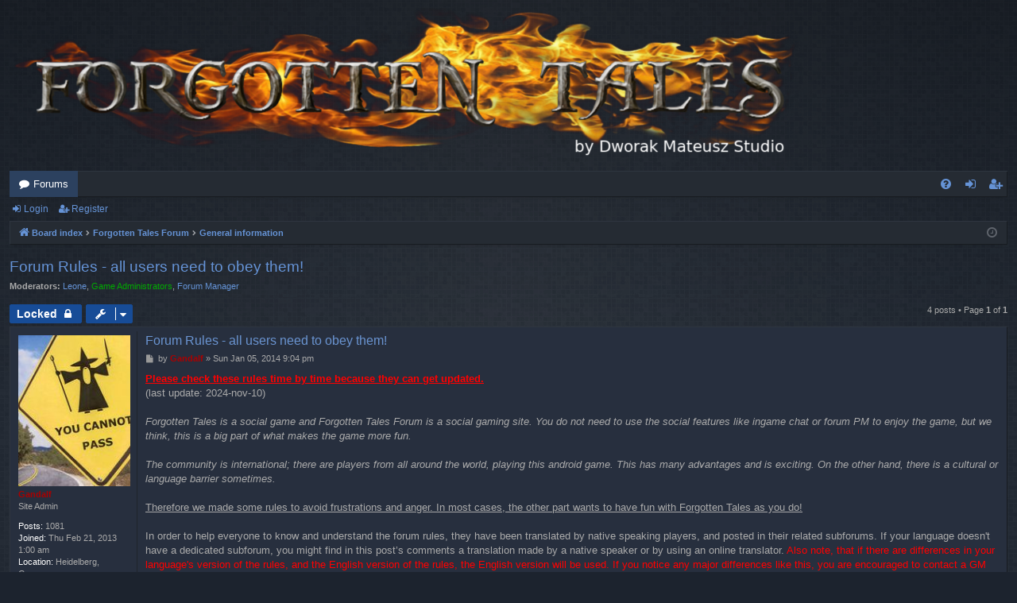

--- FILE ---
content_type: text/html; charset=UTF-8
request_url: https://forum.dmgamestudio.com/viewtopic.php?t=1006
body_size: 46156
content:
<!DOCTYPE html>
<html dir="ltr" lang="en-gb">
<head>
<meta charset="utf-8" />
<meta http-equiv="X-UA-Compatible" content="IE=edge">
<meta name="viewport" content="width=device-width, initial-scale=1" />

<title>Forum Rules - all users need to obey them! - Forgotten Tales</title>





	<link rel="canonical" href="https://forum.dmgamestudio.com/viewtopic.php?t=1006">

<!--
	phpBB style name: digi
	Based on style:   prosilver
	Original author:  Arty ( https://www.artodia.com )
	Modified by: 	  MrGaby
-->


<link href="./assets/css/font-awesome.min.css?assets_version=54" rel="stylesheet">
<link href="./styles/digi/theme/stylesheet.css?assets_version=54" rel="stylesheet">




<!--[if lte IE 9]>
	<link href="./styles/digi/theme/tweaks.css?assets_version=54" rel="stylesheet">
<![endif]-->


<link href="./ext/dmzx/mchat/styles/prosilver/theme/mchat.css?assets_version=54" rel="stylesheet" media="screen">
<link href="./ext/dmzx/mchat/styles/prosilver/theme/mchat.arty.css?assets_version=54" rel="stylesheet" media="screen">



</head>
<body id="phpbb" class="nojs notouch section-viewtopic ltr " data-online-text="Online">


	<a id="top" class="top-anchor" accesskey="t"></a>
	<div id="page-header" class="page-width">
		<div class="headerbar" role="banner">
					<div class="inner">

			<div id="site-description" class="site-description">
				<a id="logo" class="logo" href="./index.php?sid=cafeb1470f0ca1a35d3074ee0a2b4afc" title="Board index">
					<img src="./styles/digi/theme/images/logo.png" data-src-hd="./styles/digi/theme/images/logo_hd.png" alt="Forgotten Tales"/>
				</a>
				<p class="sitename">Forgotten Tales</p>
				<p>the official forum</p>
				<p class="skiplink"><a href="#start_here">Skip to content</a></p>
			</div>

									
			</div>
					</div>


				


<div class="navbar tabbed not-static" role="navigation">
	<div class="inner page-width">
		<div class="nav-tabs" data-current-page="viewtopic">
			<ul class="leftside">
				<li id="quick-links" class="quick-links tab responsive-menu dropdown-container empty">
					<a href="#" class="nav-link dropdown-trigger">Quick links</a>
					<div class="dropdown">
						<div class="pointer"><div class="pointer-inner"></div></div>
						<ul class="dropdown-contents" role="menu">
								
	
													</ul>
					</div>
				</li>
												<li class="tab forums selected" data-responsive-class="small-icon icon-forums">
					<a class="nav-link" href="./index.php?sid=cafeb1470f0ca1a35d3074ee0a2b4afc">Forums</a>
				</li>
											</ul>
			<ul class="rightside" role="menu">
								<li class="tab faq" data-select-match="faq" data-responsive-class="small-icon icon-faq">
					<a class="nav-link" href="/app.php/help/faq?sid=cafeb1470f0ca1a35d3074ee0a2b4afc" rel="help" title="Frequently Asked Questions" role="menuitem">
						<i class="icon fa-question-circle fa-fw" aria-hidden="true"></i><span>FAQ</span>
					</a>
				</li>
																									<li class="tab login"  data-skip-responsive="true" data-select-match="login"><a class="nav-link" href="./ucp.php?mode=login&amp;redirect=viewtopic.php%3Ft%3D1006&amp;sid=cafeb1470f0ca1a35d3074ee0a2b4afc" title="Login" accesskey="x" role="menuitem">Login</a></li>
											<li class="tab register" data-skip-responsive="true" data-select-match="register"><a class="nav-link" href="./ucp.php?mode=register&amp;sid=cafeb1470f0ca1a35d3074ee0a2b4afc" role="menuitem">Register</a></li>
																	</ul>
		</div>
	</div>
</div>

<div class="navbar secondary">
	<ul role="menubar">
														<li class="small-icon icon-login"><a href="./ucp.php?mode=login&amp;redirect=viewtopic.php%3Ft%3D1006&amp;sid=cafeb1470f0ca1a35d3074ee0a2b4afc" title="Login">Login</a></li>
									<li class="small-icon icon-register"><a href="./ucp.php?mode=register&amp;sid=cafeb1470f0ca1a35d3074ee0a2b4afc">Register</a></li>
									
			</ul>
</div>

	</div>

<div id="wrap" class="page-width">

	
	<a id="start_here" class="top-anchor"></a>
	<div id="page-body" class="page-body" role="main">
		<div class="navbar">
	<ul id="nav-breadcrumbs" class="nav-breadcrumbs linklist navlinks" role="menubar">
				
		
		<li class="breadcrumbs" itemscope itemtype="https://schema.org/BreadcrumbList">

			
						<span class="crumb" itemtype="https://schema.org/ListItem" itemprop="itemListElement" itemscope><a itemprop="item" href="./index.php?sid=cafeb1470f0ca1a35d3074ee0a2b4afc" accesskey="h" data-navbar-reference="index"><i class="icon fa-home fa-fw"></i><span itemprop="name">Board index</span></a><meta itemprop="position" content="1" /></span>

									
						<span class="crumb" itemtype="https://schema.org/ListItem" itemprop="itemListElement" itemscope data-forum-id="1"><a itemprop="item" href="./viewforum.php?f=1&amp;sid=cafeb1470f0ca1a35d3074ee0a2b4afc"><span itemprop="name">Forgotten Tales Forum</span></a><meta itemprop="position" content="2" /></span>
												
						<span class="crumb" itemtype="https://schema.org/ListItem" itemprop="itemListElement" itemscope data-forum-id="25"><a itemprop="item" href="./viewforum.php?f=25&amp;sid=cafeb1470f0ca1a35d3074ee0a2b4afc"><span itemprop="name">General information</span></a><meta itemprop="position" content="3" /></span>
						
			
		</li>

		
				<li class="rightside dropdown-container icon-only">
			<a href="#" class="dropdown-trigger time" title="It is currently Wed Jan 21, 2026 9:20 pm"><i class="fa fa-clock-o"></i></a>
			<div class="dropdown">
				<div class="pointer"><div class="pointer-inner"></div></div>
				<ul class="dropdown-contents">
					<li>It is currently Wed Jan 21, 2026 9:20 pm</li>
					<li>All times are <span title="UTC+2">UTC+02:00</span></li>
				</ul>
			</div>
		</li>
	</ul>
</div>

		
		
<h2 class="topic-title"><a href="./viewtopic.php?t=1006&amp;sid=cafeb1470f0ca1a35d3074ee0a2b4afc">Forum Rules - all users need to obey them!</a></h2>
<!-- NOTE: remove the style="display: none" when you want to have the forum description on the topic body -->
<div style="display: none !important;">Here you will find any important info about the game and the forum!<br /></div>
<p>
	<strong>Moderators:</strong> <a href="./memberlist.php?mode=viewprofile&amp;u=702&amp;sid=cafeb1470f0ca1a35d3074ee0a2b4afc" class="username">Leone</a>, <a style="color:#00AA00;" href="./memberlist.php?mode=group&amp;g=9&amp;sid=cafeb1470f0ca1a35d3074ee0a2b4afc">Game Administrators</a>, <a href="./memberlist.php?mode=group&amp;g=15&amp;sid=cafeb1470f0ca1a35d3074ee0a2b4afc">Forum Manager</a>
</p>


<div class="action-bar bar-top">
	
			<a href="./posting.php?mode=reply&amp;t=1006&amp;sid=cafeb1470f0ca1a35d3074ee0a2b4afc" class="button" title="This topic is locked, you cannot edit posts or make further replies.">
							<span>Locked</span> <i class="icon fa-lock fa-fw" aria-hidden="true"></i>
					</a>
	
			<div class="dropdown-container dropdown-button-control topic-tools">
		<span title="Topic tools" class="button button-secondary dropdown-trigger dropdown-select">
			<i class="icon fa-wrench fa-fw" aria-hidden="true"></i>
			<span class="caret"><i class="icon fa-sort-down fa-fw" aria-hidden="true"></i></span>
		</span>
		<div class="dropdown">
			<div class="pointer"><div class="pointer-inner"></div></div>
			<ul class="dropdown-contents">
																												<li>
					<a href="./viewtopic.php?t=1006&amp;sid=cafeb1470f0ca1a35d3074ee0a2b4afc&amp;view=print" title="Print view" accesskey="p">
						<i class="icon fa-print fa-fw" aria-hidden="true"></i><span>Print view</span>
					</a>
				</li>
											</ul>
		</div>
	</div>
	
	
			<div class="pagination">
			4 posts
							&bull; Page <strong>1</strong> of <strong>1</strong>
					</div>
		</div>




			<div id="p16388" class="post has-profile bg2">
		<div class="inner">

		<dl class="postprofile" id="profile16388">
			<dt class="has-profile-rank has-avatar">
				<div class="avatar-container">
																<a href="./memberlist.php?mode=viewprofile&amp;u=225&amp;sid=cafeb1470f0ca1a35d3074ee0a2b4afc" class="avatar"><img class="avatar" src="./download/file.php?avatar=225_1392983969.jpg" width="149" height="200" alt="User avatar" /></a>														</div>
								<a href="./memberlist.php?mode=viewprofile&amp;u=225&amp;sid=cafeb1470f0ca1a35d3074ee0a2b4afc" style="color: #AA0000;" class="username-coloured">Gandalf</a>							</dt>

						<dd class="profile-rank">Site Admin</dd>			
		<dd class="profile-posts"><strong>Posts:</strong> 1081</dd>		<dd class="profile-joined"><strong>Joined:</strong> Thu Feb 21, 2013 1:00 am</dd>		
		
											<dd class="profile-custom-field profile-phpbb_location"><strong>Location:</strong> Heidelberg, Germany</dd>
							
						
		</dl>

		<div class="postbody">
						<div id="post_content16388">

						<h3 class="first">
						<a href="./viewtopic.php?p=16388&amp;sid=cafeb1470f0ca1a35d3074ee0a2b4afc#p16388">Forum Rules - all users need to obey them!</a>
			</h3>

													
						<p class="author">
									<a class="unread" href="./viewtopic.php?p=16388&amp;sid=cafeb1470f0ca1a35d3074ee0a2b4afc#p16388" title="Post">
						<i class="icon fa-file fa-fw icon-lightgray icon-md" aria-hidden="true"></i><span class="sr-only">Post</span>
					</a>
								<span class="responsive-hide">by <strong><a href="./memberlist.php?mode=viewprofile&amp;u=225&amp;sid=cafeb1470f0ca1a35d3074ee0a2b4afc" style="color: #AA0000;" class="username-coloured">Gandalf</a></strong> &raquo; </span><time datetime="2014-01-05T19:04:00+00:00">Sun Jan 05, 2014 9:04 pm</time>
			</p>
			
			
			
			<div class="content"><span style="color:#FF0000"><strong class="text-strong"><span style="text-decoration:underline">Please check these rules time by time because they can get updated.</span></strong></span><br>
(last update: 2024-nov-10)<br>
<br>
<em class="text-italics">Forgotten Tales is a social game and Forgotten Tales Forum is a social gaming site. You do not need to use the social features like ingame chat or forum PM to enjoy the game, but we think, this is a big part of what makes the game more fun.<br>
<br>
The community is international; there are players from all around the world, playing this android game. This has many advantages and is exciting. On the other hand, there is a cultural or language barrier sometimes.</em><br>
<br>
<span style="text-decoration:underline">Therefore we made some rules to avoid frustrations and anger. In most cases, the other part wants to have fun with Forgotten Tales as you do!</span><br>
<br>
In order to help everyone to know and understand the forum rules, they have been translated by native speaking players, and posted in their related subforums. If your language doesn't have a dedicated subforum, you might find in this post’s comments a translation made by a native speaker or by using an online translator. <span style="color:#FF0000">Also note, that if there are differences in your language's version of the rules, and the English version of the rules, the English version will be used. If you notice any major differences like this, you are encouraged to contact a GM so this can be fixed.</span><br>
<br>
(click to open) <br>
<a href="https://forum.dmgamestudio.com/viewtopic.php?p=149434#p149434" class="postlink"><span style="color:#FFFF00"><strong class="text-strong">How to contact the staff</strong><br>
</span></a><br>
<br>
1. Be respectful of other player's posts / opinions / religion / etc.<br>
<em class="text-italics">Posts may get deleted or altered by staff. Abusers may be punished; even ingame if the abuse was severe.</em><br>
<br>
2. No swearing/profanity.<br>
<em class="text-italics">Posts may get deleted or altered by staff. Abusers may be punished; even ingame if the abuse was severe.</em><br>
<br>
3. Use the same forum name as ingame, so all know to whom they talk to.<br>
<em class="text-italics">If you have multiple accounts, please use your main/most used account as user name and put other accounts in your signature. </em><br>
<br>
4. No offensive  forum names (see also 3.)<br>
<em class="text-italics"> Ignoring this rule may cause a ban.</em><br>
<br>
5. No spamming/flaming forums.<br>
<em class="text-italics">Posts may get deleted or altered by staff. Abusers may be punished; even ingame if the abuse was severe.<br>
This includes making new accounts to get around temporarily or permanent bans on the forum, any accounts found to be doing this will be banned.</em><br>
<br>
6. Post in correct Sub-Forums and avoid multi-posting.<br>
<em class="text-italics">If a post doesn't fit anywhere, post it in "Off-Topic". For a better overview, please edit a post instead of writing consecutive posts.</em><br>
<br>
7. No arguments on forums.<br>
<em class="text-italics">If there is a disagreement between parties that continues for multiple exchanged, cease it in forum by stating "We will continue this via PM", and continue it via PM.</em><br>
<br>
8. No external links<br>
<em class="text-italics">Because of several spam attacks we want to avoid any external links. This is to protect the forum users of infected websites etc. - Thank you.</em><br>
<br>
<span style="text-decoration:underline">9. You cannot ignore a PM by a forum moderator or forum administrator. Doing so means you are disrespecting authority and may result in punishment.</span><br>
<br>
10. When using the mini chat or any topic/thread on the main forum please use English. It is the main forum selected language all GMs and admins can read quickly. If you can not use a translator to help us understand you, we will not try. Posts on the main forum in any other language than English may be ignored and or deleted.</div>

			
			
									
									
						</div>

		</div>

		</div>
				<div class="back2top">
						<a href="#top" class="top" title="Top">
				<i class="icon fa-chevron-circle-up fa-fw icon-gray" aria-hidden="true"></i>
				<span class="sr-only">Top</span>
			</a>
					</div>
			</div>

				<div id="p85964" class="post has-profile bg1">
		<div class="inner">

		<dl class="postprofile" id="profile85964">
			<dt class="no-profile-rank has-avatar">
				<div class="avatar-container">
																<a href="./memberlist.php?mode=viewprofile&amp;u=3070&amp;sid=cafeb1470f0ca1a35d3074ee0a2b4afc" class="avatar"><img class="avatar" src="./download/file.php?avatar=3070_1510012495.png" width="90" height="90" alt="User avatar" /></a>														</div>
								<a href="./memberlist.php?mode=viewprofile&amp;u=3070&amp;sid=cafeb1470f0ca1a35d3074ee0a2b4afc" class="username">ardesia</a>							</dt>

									
		<dd class="profile-posts"><strong>Posts:</strong> 2698</dd>		<dd class="profile-joined"><strong>Joined:</strong> Sun Jul 26, 2015 8:47 am</dd>		
		
											<dd class="profile-custom-field profile-phpbb_location"><strong>Location:</strong> Italy</dd>
							
						
		</dl>

		<div class="postbody">
						<div id="post_content85964">

						<h3 >
						<a href="./viewtopic.php?p=85964&amp;sid=cafeb1470f0ca1a35d3074ee0a2b4afc#p85964">Re: Forum Rules - all users need to obey them!</a>
			</h3>

													
						<p class="author">
									<a class="unread" href="./viewtopic.php?p=85964&amp;sid=cafeb1470f0ca1a35d3074ee0a2b4afc#p85964" title="Post">
						<i class="icon fa-file fa-fw icon-lightgray icon-md" aria-hidden="true"></i><span class="sr-only">Post</span>
					</a>
								<span class="responsive-hide">by <strong><a href="./memberlist.php?mode=viewprofile&amp;u=3070&amp;sid=cafeb1470f0ca1a35d3074ee0a2b4afc" class="username">ardesia</a></strong> &raquo; </span><time datetime="2017-10-04T08:36:17+00:00">Wed Oct 04, 2017 10:36 am</time>
			</p>
			
			
			
			<div class="content">Swedish translation! Thanks to Jessie Valdez, with Kulgan's help<br>
<br>
<span style="color:#FF0000"><strong class="text-strong"><span style="text-decoration:underline">Va snäll o läs dessa regler då och då, för dom kan uppdateras periodvis.</span></strong></span><br>
(Senast uppdaterad : 2014-june-12)<br>
<br>
<em class="text-italics">Forgotten Tales är ett socialt spel och Forgotten Tales Forum är spelets sociala webbsida. Du behöver inte använda forumets chat eller privata meddelanden för att gilla spelet, men vi tror att forumet är en viktig del för att spelet ska bli mer trevligt och roligt.<br>
<br>
Vår gemenskap är väldigt bred och internationell. Det finns spelare från olika länder, som spelar detta android spel. Det är en fördel på många sätt och spännande fast ibland kan det uppstå kulturella eller språkliga hinder.</em><br>
<br>
<br>
<span style="text-decoration:underline">Därför har vi skapat reglerna, för att undvika frustrationer och vrede. I många fall så vill den andra parten ha det trevligt i Forgotten Tales precis som du!</span><br>
<br>
<br>
1. Visa respekt för andras inlägg, åsikter, religioner osv.<br>
<em class="text-italics"> Inlägg kan bli raderade eller ändras utav personalen.<br>
Missbruk kan bli straffat, även i spelet om brottet anses allvarligt.</em><br>
<br>
2. Inget svärande eller svordomar. <br>
<em class="text-italics"> Inlägg kan bli raderade eller ändras utav personalen. Missbruk kan bli straffat, även i spelet om brottet anses allvarligt.</em><br>
<br>
3. Använd samma namn på forumet som i spelet, så alla vet vem de pratar med.<br>
<em class="text-italics"> Om du har flera karaktärer, var snäll o använd samma namn som du har på ditt huvudkonto(det vill säga det konto som du använder mest) som användarnamn och lägg till dina andra karaktärers namn in din profil.</em><br>
<br>
4. Inga kränkande forum namn (Se också 3.)<br>
<em class="text-italics"> Om regeln ignoreras så kan det leda till avstängning.</em><br>
<br>
5. Ingen spamming eller hetsande på forumet.<br>
<em class="text-italics"> Inlägg kan bli raderad eller ändras utav personalen. Missbruk kan bli straffat även i spelet om brottet anses allvarligt.</em><br>
<br>
6. Skicka korrekta och färdiga meningar och undvik multiinlägg.<br>
<em class="text-italics"> Om ett inlägg inte passar någonstans, skicka då inlägget på “Off-Topic”. För bättre översikt, var snäll och redigera inlägget istället, för att skicka konsekutiva inlägg.</em><br>
<br>
7. Inget tjafs eller gräl på forumet.<br>
<em class="text-italics"> Om det råder osämja mellan parter, som fortsätter till en het diskussion, sluta då upp och be istället om att “Vi fortsätter detta via PM”, och sen får ni ta det i PM.</em><br>
<br>
8. Inga externa länkar<br>
<em class="text-italics"> Pga flera spamattacker, så vill vi undvika externa/yttre länkar. Detta är för att skydda användare på forumet mot infekterade webbsidor osv. Tack så mycket.</em><br>
<br>
<br>
<span style="text-decoration:underline">9. Du får inte ignorera PM från en forummoderator eller forumadministratör. Om du skulle göra det visar du ingen respekt för våra befogenheter och det kan resultera i bestraffningar.</span><br>
<br>
<em class="text-italics">Swedish  translated. <br>
<br>
10. När du använder mini chatten eller något ämne/tråd i själva forumet, var snäll och använd engelska. Vilket är forumets valda språk som alla GMs och administratörer kan läsa snabbt.  Om du inte kan använda en översättare för att hjälpa oss att förstå dig, kommer vi inte att göra något åt det. Inlägg som görs på forumet och är skriven i ett annat språk än engelska, kan då ignoreras och eller tas bort.</em></div>

			
			
									
									<div id="sig85964" class="signature"><span style="color:#FFFF40">[GM] ardesia</span> :: <span style="color:#00FF00">Game Admin</span> :: <span style="color:#FF0000">Currently retired</span><br>
If you need contacting me, write my <em class="text-italics">vasinta</em> forum account a message</div>
						</div>

		</div>

		</div>
				<div class="back2top">
						<a href="#top" class="top" title="Top">
				<i class="icon fa-chevron-circle-up fa-fw icon-gray" aria-hidden="true"></i>
				<span class="sr-only">Top</span>
			</a>
					</div>
			</div>

				<div id="p90115" class="post has-profile bg2">
		<div class="inner">

		<dl class="postprofile" id="profile90115">
			<dt class="no-profile-rank has-avatar">
				<div class="avatar-container">
																<a href="./memberlist.php?mode=viewprofile&amp;u=3070&amp;sid=cafeb1470f0ca1a35d3074ee0a2b4afc" class="avatar"><img class="avatar" src="./download/file.php?avatar=3070_1510012495.png" width="90" height="90" alt="User avatar" /></a>														</div>
								<a href="./memberlist.php?mode=viewprofile&amp;u=3070&amp;sid=cafeb1470f0ca1a35d3074ee0a2b4afc" class="username">ardesia</a>							</dt>

									
		<dd class="profile-posts"><strong>Posts:</strong> 2698</dd>		<dd class="profile-joined"><strong>Joined:</strong> Sun Jul 26, 2015 8:47 am</dd>		
		
											<dd class="profile-custom-field profile-phpbb_location"><strong>Location:</strong> Italy</dd>
							
						
		</dl>

		<div class="postbody">
						<div id="post_content90115">

						<h3 >
						<a href="./viewtopic.php?p=90115&amp;sid=cafeb1470f0ca1a35d3074ee0a2b4afc#p90115">Re: Forum Rules - all users need to obey them!</a>
			</h3>

													
						<p class="author">
									<a class="unread" href="./viewtopic.php?p=90115&amp;sid=cafeb1470f0ca1a35d3074ee0a2b4afc#p90115" title="Post">
						<i class="icon fa-file fa-fw icon-lightgray icon-md" aria-hidden="true"></i><span class="sr-only">Post</span>
					</a>
								<span class="responsive-hide">by <strong><a href="./memberlist.php?mode=viewprofile&amp;u=3070&amp;sid=cafeb1470f0ca1a35d3074ee0a2b4afc" class="username">ardesia</a></strong> &raquo; </span><time datetime="2018-01-18T22:05:12+00:00">Fri Jan 19, 2018 12:05 am</time>
			</p>
			
			
			
			<div class="content"><em class="text-italics">Translated by _NICKPAN_<br>
</em><br>
<span style="color:#FF0000"><strong class="text-strong"><span style="text-decoration:underline">Ελέγξτε αυτούς τους κανόνες κατά διαστήματα, ενημερώνονται περιοδικά!</span></strong></span><br>
(Τελευταία ενημέρωση: 2014-june-12)<br>
<br>
<em class="text-italics"><br>
Το Forgotten Tales είναι ένα κοινωνικό παιχνίδι και το Forgotten Tales Forum είναι ένα κοινωνικό site παιχνιδιών. Δεν χρειάζεται να χρησιμοποιείτε τα κοινωνικά χαρακτηριστικά (όπως η συζήτηση εντός παιχνιδιού ή τα προσωπικά μηνύματα (PMs) στο φόρουμ) για να απολαύσετε το παιχνίδι, Αλλά πιστεύουμε, ότι αυτό είναι ένα μεγάλο μέρος που κάνει το παιχνίδι πιο διασκεδαστικό.<br>
<br>
Η κοινότητα μας είναι ευρέως διεθνής, Υπάρχουν παίκτες από όλο τον κόσμο, που παίζουν αυτό το Android παιχνίδι. Αυτό έχει πολλά πλεονεκτήματα και είναι συναρπαστικό - Από την άλλη πλευρά, υπάρχει περιστασιακά πολιτιστικό ή γλωσσικό εμπόδιο.</em><br>
<br>
<span style="text-decoration:underline">Έτσι κάναμε κάποιους κανόνες για να αποφύγουμε απογοητεύσεις και θυμό. Στις περισσότερες περιπτώσεις, οι αλλοι θέλουν να διασκεδάσουν με το Forgotten Tales όπως εσείς!</span><br>
<br>
Προκειμένου να βοηθήσει όλους να γνωρίζουν και να κατανοούν τους κανόνες του παιχνιδιού, Έχουν μεταφραστεί από παίκτες με γηγενή ομιλία , και δημοσιεύτηκε στο σχετικό subforum τους. Εάν η γλώσσα σας δεν διαθέτει αποκλειστικό subforum, Μπορείτε να βρείτε στα σχόλια αυτής της ανάρτησης μια μετάφραση που έγινε με έναν online μεταφραστή.<span style="color:#FF0000">Επίσης, σημειώστε ότι αν υπάρχουν διαφορές στην έκδοση των κανόνων της γλώσσας σας και στην Αγγλική έκδοση των κανόνων, Θα χρησιμοποιηθεί η αγγλική έκδοση. Αν παρατηρήσετε οποιαδήποτε σημαντική διαφορά όπως αυτό, ενθαρρύνεστε να έρθετε σε επαφή με έναν GM, ώστε να μπορεί να διορθωθεί.</span><br>
<br>
1. Να σέβεστε ποστ / απόψεις / θρησκεία / κλπ. του άλλου παίκτη.<br>
<em class="text-italics">Τα ποστ ενδέχεται να διαγραφούν ή να τροποποιηθούν από το προσωπικό. Οι δράστες μπορούν να τιμωρηθούν. Ακόμα και μέσα στο παιχνίδι αμα η κατάχρηση ηταν σοβαρή</em><br>
<br>
2. Οχι ορκωμοσίες.<br>
<em class="text-italics">Τα ποστ ενδέχεται να διαγραφούν ή να τροποποιηθούν από το προσωπικό. Οι δράστες μπορούν να τιμωρηθούν. Ακόμα και μέσα στο παιχνίδι αμα η κατάχρηση ηταν σοβαρή</em><br>
<br>
3. Χρησιμοποιήστε το ίδιο όνομα στο φόρουμ όπως το παιχνίδι, ώστε όλοι να γνωρίζουν σε ποιον μιλούν.<br>
<em class="text-italics">Εάν έχετε πολλούς λογαριασμούς, χρησιμοποιήστε τον κύριο / πιο χρησιμοποιημένο λογαριασμό σας ως όνομα χρήστη και τοποθετήστε άλλους λογαριασμούς στην υπογραφή σας. </em><br>
<br>
4. Δεν επιτρέπονται επιθετικά και ακατάλληλα ονόματα φόρουμ (ξαναδειτε κανόνα 3.)<br>
<em class="text-italics"> Η παράβλεψη αυτού του κανόνα μπορεί να προκαλέσει ποινή ban.</em><br>
<br>
5. Δεν επιτρέπεται το spamming / flaming στο φόρουμ.<br>
<em class="text-italics">Τα ποστ ενδέχεται να διαγραφούν ή να τροποποιηθούν από το προσωπικό. Οι δράστες μπορούν να τιμωρηθούν. Ακόμα και μέσα στο παιχνίδι αμα η κατάχρηση ηταν σοβαρή.</em><br>
<br>
6. Δημοσιεύστε στα σωστά υπο-φόρουμ και αποφύγετε τη δημοσίευση πολλών μηνυμάτων.<br>
<em class="text-italics">Αν ένα πόστ δεν ταιριάζει οπουδήποτε, τοποθετήστε το στο "Off-Topic". Για μια καλύτερη επισκόπηση, επεξεργαστείτε μια ανάρτηση αντί να γράψετε διαδοχικές αναρτήσεις.</em><br>
<br>
7. Δεν επιτρέπονται οι λογομαχίες στα φόρουμ.<br>
<em class="text-italics">Εάν υπάρχει διαφωνία μεταξύ των μελών που συνεχίζεται για ώρα, να το σταματήσετε στο φόρουμ λέγοντας "Θα συνεχίσουμε αυτό μέσω PM" και θα το συνεχίσετε μέσω PM.</em><br>
<br>
8. Δεν επιτρέπονται εξωτερικοί σύνδεσμοι.<br>
<em class="text-italics">Λόγω πολλών επιθέσεων spam θέλουμε να αποφύγουμε εξωτερικούς συνδέσμους. Αυτό είναι για την προστασία των χρηστών φόρουμ απο μολυσμένες ιστοσελίδες κ.λπ. - Σας ευχαριστώ.</em><br>
<br>
<span style="text-decoration:underline">9. Δεν μπορείτε να αγνοήσετε ένα PM από έναν φόρουμ Συντονιστή(moderator) ή φόρουμ διαχειριστή(admin). Κάτι τέτοιο σημαίνει ότι δεν μας σέβεσε και μπορεί να σας οδηγήσει σε τιμωρία.</span></div>

			
			
									
									<div id="sig90115" class="signature"><span style="color:#FFFF40">[GM] ardesia</span> :: <span style="color:#00FF00">Game Admin</span> :: <span style="color:#FF0000">Currently retired</span><br>
If you need contacting me, write my <em class="text-italics">vasinta</em> forum account a message</div>
						</div>

		</div>

		</div>
				<div class="back2top">
						<a href="#top" class="top" title="Top">
				<i class="icon fa-chevron-circle-up fa-fw icon-gray" aria-hidden="true"></i>
				<span class="sr-only">Top</span>
			</a>
					</div>
			</div>

				<div id="p103587" class="post has-profile bg1">
		<div class="inner">

		<dl class="postprofile" id="profile103587">
			<dt class="no-profile-rank has-avatar">
				<div class="avatar-container">
																<a href="./memberlist.php?mode=viewprofile&amp;u=3070&amp;sid=cafeb1470f0ca1a35d3074ee0a2b4afc" class="avatar"><img class="avatar" src="./download/file.php?avatar=3070_1510012495.png" width="90" height="90" alt="User avatar" /></a>														</div>
								<a href="./memberlist.php?mode=viewprofile&amp;u=3070&amp;sid=cafeb1470f0ca1a35d3074ee0a2b4afc" class="username">ardesia</a>							</dt>

									
		<dd class="profile-posts"><strong>Posts:</strong> 2698</dd>		<dd class="profile-joined"><strong>Joined:</strong> Sun Jul 26, 2015 8:47 am</dd>		
		
											<dd class="profile-custom-field profile-phpbb_location"><strong>Location:</strong> Italy</dd>
							
						
		</dl>

		<div class="postbody">
						<div id="post_content103587">

						<h3 >
						<a href="./viewtopic.php?p=103587&amp;sid=cafeb1470f0ca1a35d3074ee0a2b4afc#p103587">Re: Forum Rules - all users need to obey them!</a>
			</h3>

													
						<p class="author">
									<a class="unread" href="./viewtopic.php?p=103587&amp;sid=cafeb1470f0ca1a35d3074ee0a2b4afc#p103587" title="Post">
						<i class="icon fa-file fa-fw icon-lightgray icon-md" aria-hidden="true"></i><span class="sr-only">Post</span>
					</a>
								<span class="responsive-hide">by <strong><a href="./memberlist.php?mode=viewprofile&amp;u=3070&amp;sid=cafeb1470f0ca1a35d3074ee0a2b4afc" class="username">ardesia</a></strong> &raquo; </span><time datetime="2018-09-13T15:51:26+00:00">Thu Sep 13, 2018 5:51 pm</time>
			</p>
			
			
			
			<div class="content"><span style="color:#FF0000"> <strong class="text-strong"> <span style="text-decoration:underline"> Proszę sprawdzać te reguły co jakiś czas, ponieważ mogą zostać zaktualizowane. </span> </strong> </span><br>
(ostatnia aktualizacja: 2014-czerwiec-12)<br>
Translated by ziomxdds3<br>
<br>
<em class="text-italics"> Forgotten Tales to gra społecznościowa, a Forgotten Tales Forum to serwis społecznościowy. Nie musisz korzystać z funkcji społecznościowych, takich jak czat w grze czy PM na forum, aby cieszyć się grą, ale uważamy, że jest to duża część tego, co sprawia, że ​​gra jest przyjemniejsza.<br>
<br>
Społeczność jest międzynarodowa; są gracze z całego świata, grający w tę grę na Androida. Ma to wiele zalet i jest ekscytujące. Z drugiej strony czasami istnieje bariera kulturowa lub językowa. </em><br>
<br>
<span style="text-decoration:underline"> Dlatego wprowadziliśmy pewne zasady, aby uniknąć frustracji i gniewu. W większości przypadków inni chcA się bawić z Forgotten Tales tak jak Ty! </span><br>
<br>
Aby pomóc każdemu w zrozumieniu i poznaniu zasad forum, zostały one przetłumaczone przez graczy mówiących w ojczystym języku i opublikowane w powiązanych z nimi podforach. Jeśli Twój język nie ma dedykowanego podforum, możesz znaleźć w komentarzu do tego posta tłumaczenie wykonane przez gracza mówiącego w rodzimym języku lub tłumacza internetowego. <span style="color:#FF0000"> Zwróć też uwagę, że jeśli występują różnice w wersji językowej danego języka i angielskiej wersji reguł, zostanie użyta wersja angielska. Jeśli zauważysz jakiekolwiek poważne różnice, zachęcamy do skontaktowania się z GM, więc można je naprawić. </span><br>
<br>
<span style="color:#FFFF00"> <strong class="text-strong"> Z Mistrzami Gry można się skontaktować, wysyłając <a href="https://forum.dmgamestudio.com/memberlist.php?mode=viewprofile&amp;u=9711" class="postlink"> GM Inbox </a> osobistą wiadomość. [ /b] </strong></span><strong class="text-strong"><br>
<br>
1. Szanuj inne posty / opinie / religię innych graczy<br>
<em class="text-italics"> Wpisy mogą zostać usunięte lub zmienione przez personel. Nadużywający mogą zostać ukarani; nawet w grze, jeśli nadużycie było poważne. </em><br>
<br>
2. Bez przekleństw / wulgaryzmów.<br>
<em class="text-italics"> Wpisy mogą zostać usunięte lub zmienione przez personel. Nadużywający mogą zostać ukarani; nawet w grze, jeśli nadużycie było poważne. </em><br>
<br>
3. Użyj tej samej nazwy forum, co w grze, aby wszyscy wiedzieli z kim rozmawiają.<br>
<em class="text-italics"> Jeśli masz wiele kont, użyj swojego głównego / najczęściej używanego konta jako nazwy użytkownika i umieść inne konta w swoim podpisie. </em><br>
<br>
4. Brak obraźliwych nazw na forum (patrz także 3.)<br>
<em class="text-italics"> Ignorowanie tej zasady może skutkować karą. </em><br>
<br>
5. Brak spamerów.<br>
<em class="text-italics"> Wpisy mogą zostać usunięte lub zmienione przez personel. Nadużywający  mogą zostać ukarani; nawet w grze, jeśli nadużycie było poważne. </em><br>
<br>
6. Opublikuj na prawidłowych pod-forach i unikaj wielu postów.<br>
<em class="text-italics"> Jeśli post nie pasuje nigdzie, opublikuj go w "Off-Topic". Aby uzyskać lepszą przejrzystość, edytuj post zamiast pisać kolejne posty. </em><br>
<br>
7. Brak argumentów na forach.<br>
<em class="text-italics"> W przypadku braku porozumienia między graczami, którzy kontynuują wielokrotną wymianę argumentów, należy zakończyć to na forum, określając "Będziemy kontynuować to przez PM" i kontynuować przez PM. </em><br>
<br>
8. Brak linków zewnętrznych<br>
<em class="text-italics"> Z powodu kilku ataków spamowych chcemy uniknąć wszelkich zewnętrznych linków. Ma to na celu ochronę użytkowników forum przed zainfekowanymi stronami internetowymi. - Dziękuję. </em><br>
<br>
9. <span style="text-decoration:underline">Nie możesz zignorować PM moderatora forum lub administratora forum. Takie postępowanie oznacza brak szacunku dla autorytetu i może skutkować karą. </span></strong></div>

			
			
									
									<div id="sig103587" class="signature"><span style="color:#FFFF40">[GM] ardesia</span> :: <span style="color:#00FF00">Game Admin</span> :: <span style="color:#FF0000">Currently retired</span><br>
If you need contacting me, write my <em class="text-italics">vasinta</em> forum account a message</div>
						</div>

		</div>

		</div>
				<div class="back2top">
						<a href="#top" class="top" title="Top">
				<i class="icon fa-chevron-circle-up fa-fw icon-gray" aria-hidden="true"></i>
				<span class="sr-only">Top</span>
			</a>
					</div>
			</div>

	

	<div class="action-bar bar-bottom">
	
			<a href="./posting.php?mode=reply&amp;t=1006&amp;sid=cafeb1470f0ca1a35d3074ee0a2b4afc" class="button" title="This topic is locked, you cannot edit posts or make further replies.">
							<span>Locked</span> <i class="icon fa-lock fa-fw" aria-hidden="true"></i>
					</a>
		
		<div class="dropdown-container dropdown-button-control topic-tools">
		<span title="Topic tools" class="button button-secondary dropdown-trigger dropdown-select">
			<i class="icon fa-wrench fa-fw" aria-hidden="true"></i>
			<span class="caret"><i class="icon fa-sort-down fa-fw" aria-hidden="true"></i></span>
		</span>
		<div class="dropdown">
			<div class="pointer"><div class="pointer-inner"></div></div>
			<ul class="dropdown-contents">
																												<li>
					<a href="./viewtopic.php?t=1006&amp;sid=cafeb1470f0ca1a35d3074ee0a2b4afc&amp;view=print" title="Print view" accesskey="p">
						<i class="icon fa-print fa-fw" aria-hidden="true"></i><span>Print view</span>
					</a>
				</li>
											</ul>
		</div>
	</div>

			<form method="post" action="./viewtopic.php?t=1006&amp;sid=cafeb1470f0ca1a35d3074ee0a2b4afc">
		<div class="dropdown-container dropdown-container-left dropdown-button-control sort-tools">
	<span title="Display and sorting options" class="button button-secondary dropdown-trigger dropdown-select">
		<i class="icon fa-sort-amount-asc fa-fw" aria-hidden="true"></i>
		<span class="caret"><i class="icon fa-sort-down fa-fw" aria-hidden="true"></i></span>
	</span>
	<div class="dropdown hidden">
		<div class="pointer"><div class="pointer-inner"></div></div>
		<div class="dropdown-contents">
			<fieldset class="display-options">
							<label>Display: <select name="st" id="st"><option value="0" selected="selected">All posts</option><option value="1">1 day</option><option value="7">7 days</option><option value="14">2 weeks</option><option value="30">1 month</option><option value="90">3 months</option><option value="180">6 months</option><option value="365">1 year</option></select></label>
								<label>Sort by: <select name="sk" id="sk"><option value="a">Author</option><option value="t" selected="selected">Post time</option><option value="s">Subject</option></select></label>
				<label>Direction: <select name="sd" id="sd"><option value="a" selected="selected">Ascending</option><option value="d">Descending</option></select></label>
								<hr class="dashed" />
				<input type="submit" class="button2" name="sort" value="Go" />
						</fieldset>
		</div>
	</div>
</div>
		</form>
	
	
	
			<div class="pagination">
			4 posts
							&bull; Page <strong>1</strong> of <strong>1</strong>
					</div>
	</div>


<div class="action-bar actions-jump">
		<p class="jumpbox-return">
		<a href="./viewforum.php?f=25&amp;sid=cafeb1470f0ca1a35d3074ee0a2b4afc" class="left-box arrow-left" accesskey="r">
			<i class="icon fa-angle-left fa-fw icon-black" aria-hidden="true"></i><span>Return to “General information”</span>
		</a>
	</p>
	
		<div class="jumpbox dropdown-container dropdown-container-right dropdown-up dropdown-left dropdown-button-control" id="jumpbox">
			<span title="Jump to" class="button button-secondary dropdown-trigger dropdown-select">
				<span>Jump to</span>
				<span class="caret"><i class="icon fa-sort-down fa-fw" aria-hidden="true"></i></span>
			</span>
		<div class="dropdown">
			<div class="pointer"><div class="pointer-inner"></div></div>
			<ul class="dropdown-contents">
																				<li><a href="./viewforum.php?f=1&amp;sid=cafeb1470f0ca1a35d3074ee0a2b4afc" class="jumpbox-cat-link"> <span> Forgotten Tales Forum</span></a></li>
																<li><a href="./viewforum.php?f=52&amp;sid=cafeb1470f0ca1a35d3074ee0a2b4afc" class="jumpbox-sub-link"><span class="spacer"></span> <span>&#8627; &nbsp; Disclaimer and Privacy Policy</span></a></li>
																<li><a href="./viewforum.php?f=25&amp;sid=cafeb1470f0ca1a35d3074ee0a2b4afc" class="jumpbox-sub-link"><span class="spacer"></span> <span>&#8627; &nbsp; General information</span></a></li>
																<li><a href="./viewforum.php?f=2&amp;sid=cafeb1470f0ca1a35d3074ee0a2b4afc" class="jumpbox-sub-link"><span class="spacer"></span> <span>&#8627; &nbsp; New versions, changes &amp; announcements</span></a></li>
																<li><a href="./viewforum.php?f=4&amp;sid=cafeb1470f0ca1a35d3074ee0a2b4afc" class="jumpbox-sub-link"><span class="spacer"></span> <span>&#8627; &nbsp; Help wanted</span></a></li>
																<li><a href="./viewforum.php?f=8&amp;sid=cafeb1470f0ca1a35d3074ee0a2b4afc" class="jumpbox-sub-link"><span class="spacer"></span> <span>&#8627; &nbsp; Suggestions and new ideas</span></a></li>
																<li><a href="./viewforum.php?f=6&amp;sid=cafeb1470f0ca1a35d3074ee0a2b4afc" class="jumpbox-sub-link"><span class="spacer"></span> <span>&#8627; &nbsp; Bugs</span></a></li>
																<li><a href="./viewforum.php?f=14&amp;sid=cafeb1470f0ca1a35d3074ee0a2b4afc" class="jumpbox-sub-link"><span class="spacer"></span> <span>&#8627; &nbsp; Clans</span></a></li>
																<li><a href="./viewforum.php?f=16&amp;sid=cafeb1470f0ca1a35d3074ee0a2b4afc" class="jumpbox-sub-link"><span class="spacer"></span> <span>&#8627; &nbsp; Offline Game</span></a></li>
																<li><a href="./viewforum.php?f=10&amp;sid=cafeb1470f0ca1a35d3074ee0a2b4afc" class="jumpbox-sub-link"><span class="spacer"></span> <span>&#8627; &nbsp; Development area</span></a></li>
																<li><a href="./viewforum.php?f=12&amp;sid=cafeb1470f0ca1a35d3074ee0a2b4afc" class="jumpbox-sub-link"><span class="spacer"></span> <span>&#8627; &nbsp; Off-topic</span></a></li>
																<li><a href="./viewforum.php?f=46&amp;sid=cafeb1470f0ca1a35d3074ee0a2b4afc" class="jumpbox-sub-link"><span class="spacer"></span> <span>&#8627; &nbsp; Walkthrough Section</span></a></li>
																<li><a href="./viewforum.php?f=36&amp;sid=cafeb1470f0ca1a35d3074ee0a2b4afc" class="jumpbox-forum-link"> <span> Deutsches Forum</span></a></li>
																<li><a href="./viewforum.php?f=38&amp;sid=cafeb1470f0ca1a35d3074ee0a2b4afc" class="jumpbox-forum-link"> <span> Forum Français</span></a></li>
																<li><a href="./viewforum.php?f=37&amp;sid=cafeb1470f0ca1a35d3074ee0a2b4afc" class="jumpbox-forum-link"> <span> Polskie Forum</span></a></li>
																<li><a href="./viewforum.php?f=39&amp;sid=cafeb1470f0ca1a35d3074ee0a2b4afc" class="jumpbox-forum-link"> <span> Русский форум</span></a></li>
																<li><a href="./viewforum.php?f=42&amp;sid=cafeb1470f0ca1a35d3074ee0a2b4afc" class="jumpbox-forum-link"> <span> Suomalainen Foorumi</span></a></li>
																<li><a href="./viewforum.php?f=40&amp;sid=cafeb1470f0ca1a35d3074ee0a2b4afc" class="jumpbox-forum-link"> <span> Fórum Português</span></a></li>
																<li><a href="./viewforum.php?f=41&amp;sid=cafeb1470f0ca1a35d3074ee0a2b4afc" class="jumpbox-forum-link"> <span> Foro Español</span></a></li>
																<li><a href="./viewforum.php?f=45&amp;sid=cafeb1470f0ca1a35d3074ee0a2b4afc" class="jumpbox-forum-link"> <span> Forum Italiano</span></a></li>
																<li><a href="./viewforum.php?f=54&amp;sid=cafeb1470f0ca1a35d3074ee0a2b4afc" class="jumpbox-forum-link"> <span> Türk Forumu</span></a></li>
											</ul>
		</div>
	</div>

	</div>



			</div>


	<div class="navbar" role="navigation">
	<div class="inner">

	<ul id="nav-footer" class="nav-footer linklist" role="menubar">
		<li class="breadcrumbs">
									<span class="crumb"><a href="./index.php?sid=cafeb1470f0ca1a35d3074ee0a2b4afc" data-navbar-reference="index"><i class="icon fa-home fa-fw" aria-hidden="true"></i><span>Board index</span></a></span>					</li>
		
				<li class="rightside">All times are <span title="UTC+2">UTC+02:00</span></li>
							<li class="rightside">
				<a href="/app.php/user/delete_cookies?sid=cafeb1470f0ca1a35d3074ee0a2b4afc" data-ajax="true" data-refresh="true" role="menuitem">
					<i class="icon fa-trash fa-fw" aria-hidden="true"></i><span>Delete cookies</span>
				</a>
			</li>
																<li class="rightside" data-last-responsive="true">
				<a href="./memberlist.php?mode=contactadmin&amp;sid=cafeb1470f0ca1a35d3074ee0a2b4afc" role="menuitem">
					<i class="icon fa-envelope fa-fw" aria-hidden="true"></i><span>Contact us</span>
				</a>
			</li>
			</ul>

	</div>
</div>
</div>

<div id="page-footer" class="page-width" role="contentinfo">
	
	<div class="copyright">
				<p class="footer-row">
			<span class="footer-copyright">Powered by <a href="https://www.phpbb.com/">phpBB</a>&reg; Forum Software &copy; phpBB Limited</span>
		</p>
		<p class="footer-row">
			<span class="footer-copyright">Style by <a href="https://www.artodia.com/">Arty</a> - phpBB 3.3 by MrGaby</span>
		</p>
						<p class="footer-row" role="menu">
			<a class="footer-link" href="./ucp.php?mode=privacy&amp;sid=cafeb1470f0ca1a35d3074ee0a2b4afc" title="Privacy" role="menuitem">
				<span class="footer-link-text">Privacy</span>
			</a>
			|
			<a class="footer-link" href="./ucp.php?mode=terms&amp;sid=cafeb1470f0ca1a35d3074ee0a2b4afc" title="Terms" role="menuitem">
				<span class="footer-link-text">Terms</span>
			</a>
		</p>
					</div>

	<div id="darkenwrapper" class="darkenwrapper" data-ajax-error-title="AJAX error" data-ajax-error-text="Something went wrong when processing your request." data-ajax-error-text-abort="User aborted request." data-ajax-error-text-timeout="Your request timed out; please try again." data-ajax-error-text-parsererror="Something went wrong with the request and the server returned an invalid reply.">
		<div id="darken" class="darken">&nbsp;</div>
	</div>

	<div id="phpbb_alert" class="phpbb_alert" data-l-err="Error" data-l-timeout-processing-req="Request timed out.">
		<a href="#" class="alert_close">
		</a>
		<h3 class="alert_title">&nbsp;</h3><p class="alert_text"></p>
	</div>
	<div id="phpbb_confirm" class="phpbb_alert">
		<a href="#" class="alert_close">
		</a>
		<div class="alert_text"></div>
	</div>
</div>


<div>
	<a id="bottom" class="top-anchor" accesskey="z"></a>
	</div>

<script src="./assets/javascript/jquery-3.7.1.min.js?assets_version=54"></script>
<script src="./assets/javascript/core.js?assets_version=54"></script>



<script src="./styles/digi/template/forum_fn.js?assets_version=54"></script>
<script src="./styles/digi/template/ajax.js?assets_version=54"></script>
<script src="./ext/dmzx/mchat/styles/all/template/javascript/mchat.collapse.arty.js?assets_version=54"></script>



</body>
</html>
